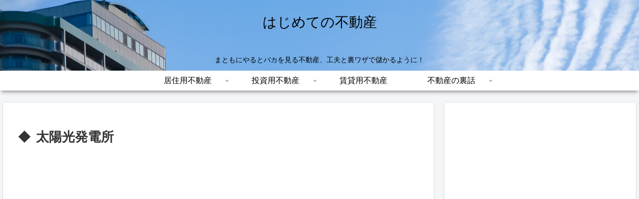

--- FILE ---
content_type: text/html; charset=utf-8
request_url: https://www.google.com/recaptcha/api2/aframe
body_size: 265
content:
<!DOCTYPE HTML><html><head><meta http-equiv="content-type" content="text/html; charset=UTF-8"></head><body><script nonce="hNxfKees99pR1njCPSZpaw">/** Anti-fraud and anti-abuse applications only. See google.com/recaptcha */ try{var clients={'sodar':'https://pagead2.googlesyndication.com/pagead/sodar?'};window.addEventListener("message",function(a){try{if(a.source===window.parent){var b=JSON.parse(a.data);var c=clients[b['id']];if(c){var d=document.createElement('img');d.src=c+b['params']+'&rc='+(localStorage.getItem("rc::a")?sessionStorage.getItem("rc::b"):"");window.document.body.appendChild(d);sessionStorage.setItem("rc::e",parseInt(sessionStorage.getItem("rc::e")||0)+1);localStorage.setItem("rc::h",'1768617311762');}}}catch(b){}});window.parent.postMessage("_grecaptcha_ready", "*");}catch(b){}</script></body></html>